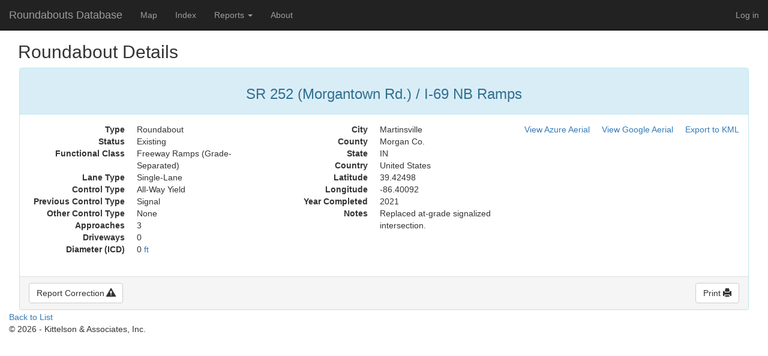

--- FILE ---
content_type: text/html; charset=utf-8
request_url: https://roundabouts.kittelson.com/Roundabouts/Details/24216
body_size: 3512
content:

<!DOCTYPE html>
<html>
<head>
    <meta charset="utf-8" />
    <meta name="viewport" content="width=device-width, initial-scale=1.0" />
    <title>Roundabouts Database Details</title>

    
    
        <link rel="stylesheet" href="https://ajax.aspnetcdn.com/ajax/bootstrap/3.3.6/css/bootstrap.min.css" />
<meta name="x-stylesheet-fallback-test" content="" class="sr-only" /><script>!function(a,b,c,d){var e,f=document,g=f.getElementsByTagName("SCRIPT"),h=g[g.length-1].previousElementSibling,i=f.defaultView&&f.defaultView.getComputedStyle?f.defaultView.getComputedStyle(h):h.currentStyle;if(i&&i[a]!==b)for(e=0;e<c.length;e++)f.write('<link href="'+c[e]+'" '+d+"/>")}("position","absolute",["/lib/bootstrap/dist/css/bootstrap.min.css"], "rel=\u0022stylesheet\u0022 ");</script>
        <link rel="stylesheet" href="/css/site.min.css?v=Xgagl-gQOtDJJzBTdmxigWkBVo0OBl9iSVX7tM7TiQ8" />
    

</head>
<body>
    <div class="navbar navbar-inverse navbar-fixed-top">
        <div class="container-fluid">
            <div class="navbar-header">
                <button type="button" class="navbar-toggle" data-toggle="collapse" data-target=".navbar-collapse">
                    <span class="sr-only">Toggle navigation</span>
                    <span class="icon-bar"></span>
                    <span class="icon-bar"></span>
                    <span class="icon-bar"></span>
                </button>
                <a class="navbar-brand" href="/">Roundabouts Database</a>
            </div>
            <div class="navbar-collapse collapse">
                <ul class="nav navbar-nav">
                    <li><a rel="nofollow" href="/Home/Map">Map</a></li>
                    <li><a href="/Roundabouts/Search">Index</a></li>
                    <li class="dropdown">
                        <a href="#" class="dropdown-toggle" data-toggle="dropdown" role="button" aria-haspopup="true" aria-expanded="false">Reports <span class="caret"></span></a>
                        <ul class="dropdown-menu">
                            <li><a href="/Home/Reports">Live Charts</a></li>
                            <li><a href="/Home/PBIReports">Power BI Reports</a></li>
                        </ul>
                    </li>
                    <li><a href="/Home/About">About</a></li>
                </ul>
                

    <ul class="nav navbar-nav navbar-right">
        <li><a href="/Account/Login">Log in</a></li>
    </ul>

            </div>
        </div>
    </div>
    <div class="container-fluid">
        <flash></flash>
        

<div class="container-fluid">
    <h2>Roundabout Details</h2>
    <div id="details-panel" class="panel panel-info fluid-panel"> 
        <div class="panel-heading text-center">
            <h3>
                <span id="intersection">SR 252 (Morgantown Rd.) / I-69 NB Ramps </span>
            </h3>
        </div>
        <div class="panel-body">
            <div class="row">
                <div class="col-lg-4 col-xs-6">
                    <dl class="dl-horizontal">
                        <dt>Type</dt>
                        <dd id="type">Roundabout</dd>
                        <dt>Status</dt>
                        <dd id="status">Existing</dd>
                        <dt>Functional Class</dt>
                        <dd id="functionalclass">Freeway Ramps (Grade-Separated)</dd>
                        <dt>Lane Type</dt>
                        <dd id="lanetype">Single-Lane</dd>
                        <dt>Control Type</dt>
                        <dd id="controltype">All-Way Yield</dd>
                        <dt>Previous Control Type</dt>
                        <dd id="previouscontroltype">Signal</dd>
                        <dt>Other Control Type</dt>
                        <dd id="othercontroltype">None</dd>
                        <dt>Approaches</dt>
                        <dd id="approaches">3</dd>
                        <dt>Driveways</dt>
                        <dd id="driveways">0</dd>
                            <dt>Diameter (ICD)</dt>
                            <dd id="diameter"><span id="ddval" data-value="0.000000000">0.00</span> <a href="#" id="dd-unit-toggle" onclick="ChangeUnits(this)">m</a></dd>
                    </dl>
                </div>
                <div class="col-lg-4 col-xs-6">
                    <dl class="dl-horizontal">
                        <dt>City</dt>
                        <dd id="city">Martinsville</dd>
                        <dt>County</dt>
                        <dd id="county">Morgan Co.</dd>
                        <dt>State</dt>
                        <dd id="state">IN</dd>
                        <dt>Country</dt>
                        <dd id="country">United States</dd>
                        <dt>Latitude</dt>
                        <dd id="latitude">39.42498</dd>
                        <dt>Longitude</dt>
                        <dd id="longitude">-86.40092</dd>
                        <dt>Year Completed</dt>
                        <dd id="yearcompleted">2021</dd>
                        <dt>Notes</dt>
                        <dd id="comments">Replaced at-grade signalized intersection.</dd>
                    </dl>
                </div>
                <div class="col-lg-4 col-md-6 col-sm-9 col-xs-12">
                    <a id="export-link" href="/Roundabouts/KML/24216" class="pull-right noprint">Export to KML</a>
                    <a id="google-link" href="#" rel="nofollow" class="pull-right noprint" style="padding-right: 20px" onclick="ShowGoogleAerial();">View Google Aerial</a>
                    <a id="azure-link" href="#" rel="nofollow" class="pull-right noprint" style="padding-right: 20px" onclick="ShowAzureAerial();">View Azure Aerial</a>
                    <div class="clearfix"></div>
                    <img id="static-map" class="pull-right img-responsive" width="400" src="" alt="Azure Maps aerial of roundabout" style="display:none" />
                    <img id="static-gmap" class="pull-right img-responsive" width="400" src="" alt="Google Maps aerial of roundabout" style="display:none" />
                    
                </div>
            </div>
        </div>
        <div class="panel-footer noprint clearfix">
            <a id="detail-correction" href="mailto:roundabouts@kittelson.com?subject=Roundabout at SR 252 (Morgantown Rd.) / I-69 NB Ramps &body=Hello, I have a correction for the roundabout database.  The URL for the roundabout is http://roundabouts.kittelson.com/Roundabouts/Details/24216 My correction is as follows:" class="btn btn-default btn-secondary pull-left">Report Correction <span class="glyphicon glyphicon-alert"></span></a>
            &nbsp;
            <button type="button" id="detail-print" class="btn btn-secondary btn-default pull-right">Print <span class="glyphicon glyphicon-print"></span></button>
        </div>
    </div>
</div>

<div>
    <a href="javascript:history.back()">Back to List</a>
</div>
<span class="AntiForge"> <input name="__RequestVerificationToken" type="hidden" value="CfDJ8Oa84gB4IU5KoIPVjHATjWYEKaOxWkQDbf7L6H4iMmvd-36bGXl9yeHHoVkK_cp02byiEHiWEWEy0fYk5wqCuDz4tXcGe7iQsNlCbPTfrUsjMfnCb_npLzLhzGWRP8CdJSSzU4sJg5AaUxXULim_RbU" /> </span>
<script type="text/javascript">
    if (document.getElementById("country").innerText === "United States") {
        setTimeout(function () { $("#dd-unit-toggle").trigger('click') }, 500);
    }

    function ShowGoogleAerial() {
        $.ajax({
            type: 'post',
            url: '/Aerial/GetAerial',
            data: {"id":"24216", "provider":"google" },
            headers: {'RequestVerificationToken': $(".AntiForge" + " input").val()},
            success: function (data) {
                $("#static-gmap").attr('src', data).show();
                $("#static-map").hide();
                $("#google-link").attr('onClick', '$("#static-gmap").show(); $("#static-map").hide()');
                },
            error: function (data) {
                console.log("An unknown error has occurred.");
                }
            });
        }

    function ShowAzureAerial() {
        $.ajax({
            type: 'post',
            url: '/Aerial/GetAerial',
            data: {"id":"24216", "provider":"azure" },
            headers: {'RequestVerificationToken': $(".AntiForge" + " input").val()},
            success: function (data) {
                $("#static-map").attr('src', data).show();
                $("#static-gmap").hide();
                $("#azure-link").attr('onClick', '$("#static-map").show(); $("#static-gmap").hide()');
            },
            error: function (data) {
                console.log("An unknown error has occurred.");
            }
            });
        }
    
    document.getElementById("detail-print").onclick = function () {
        var elem = document.getElementById("details-panel");
        var domClone = elem.cloneNode(true);
        var $printSection = document.getElementById("printSection");
        if (!$printSection) {
            var $printSection = document.createElement("div");
            $printSection.id = "printSection";
            document.body.appendChild($printSection);
        }
        $printSection.innerHTML = "";
        $(domClone.getElementsByClassName("noprint")).remove();
        $printSection.appendChild(domClone);
        window.print();
    }   
</script>
   
        <footer>
            <p>&copy; 2026 - Kittelson &amp; Associates, Inc.</p>
        </footer>
    </div>

    
    
        <script src="https://ajax.aspnetcdn.com/ajax/jquery/jquery-2.2.0.min.js">
        </script>
<script>(window.jQuery||document.write("\u003Cscript src=\u0022/lib/jquery/dist/jquery.min.js\u0022\u003E\u003C/script\u003E"));</script>
        <script src="https://ajax.aspnetcdn.com/ajax/bootstrap/3.3.6/bootstrap.min.js">
        </script>
<script>(window.jQuery && window.jQuery.fn && window.jQuery.fn.modal||document.write("\u003Cscript src=\u0022/lib/bootstrap/dist/js/bootstrap.min.js\u0022\u003E\u003C/script\u003E"));</script>
        <script src="/js/site.min.js?v=Z21NZzw8V38BJz9vUs-WCOV-7gUBNj8_QnWS8XZqgao"></script>
    

    
</body>
</html>
